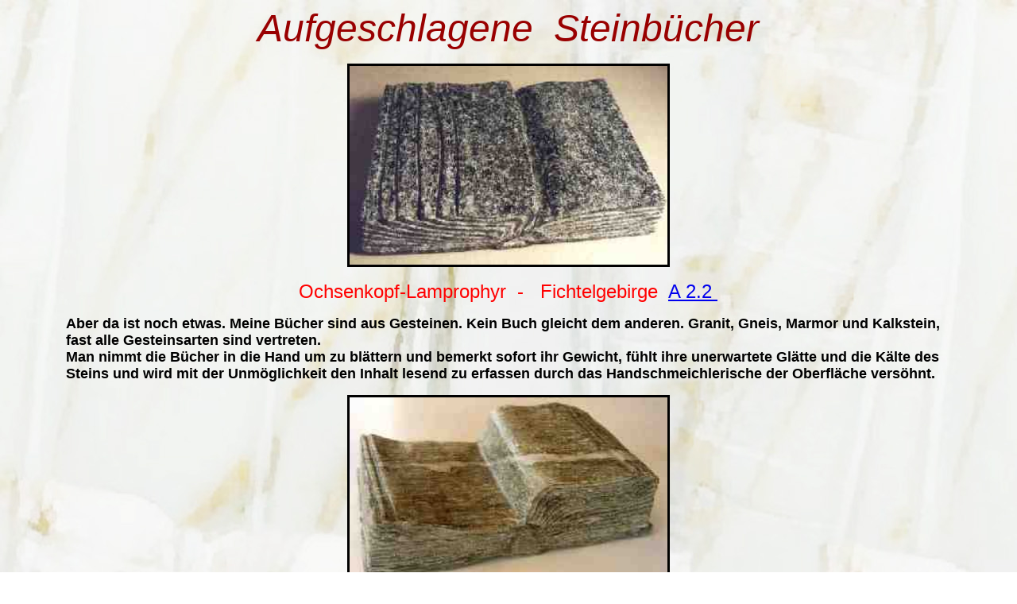

--- FILE ---
content_type: text/html
request_url: https://steinbuecher.de/Skulpturen2.htm
body_size: 13137
content:
<!doctype html public "-//w3c//dtd html 4.0 transitional//en">
<html>
<head>
   <meta http-equiv="Content-Type" content="text/html; charset=iso-8859-1">
   <meta name="Author" content="Klaus Zimmermann">
   <meta name="GENERATOR" content="Mozilla/4.73 [de]C-CCK-MCD DT  (Win95; U) [Netscape]">
   <meta name="Classification" content="Kunst, Steinskulpturen, Steinbücher, Bücher aus Stein, Paul Zimmermann">
   <meta name="Description" content="Steinskulpturen, Steinbücher,aufgeschlagene Steinbücher">
   <meta name="KeyWords" content="Kunst, Steinskulpturen, Steinbücher, Bücher aus Stein, Paul Zimmermann">
   <title>Aufgeschlagene Steinb&uuml;cher, Steinskulpturen, Hompage von Paul Zimmermann</title>
</head>
<body background="hintergrund2.jpg" text="#000000" link="#0000EE" vlink="#551A8B" alink="#FF0000">
		<center>
			<table width="1114" border="0" cellspacing="0" cellpadding="0" align="center" cool="cool" gridx="16" gridy="16" height="2121" showgridx="showgridx" showgridy="showgridy" usegridx="usegridx" usegridy="usegridy">
				<tr height="2120">
					<td content="content" csheight="2120" width="1113" height="2120" valign="top" xpos="0">
						<div align="center">
							<i><font face="Coaster"><font color="#FF9900"><font size="+4" color="#990000" face="Arial,Helvetica">Aufgeschlagene&nbsp; Steinb&uuml;cher</font></font></font></i>
							<p></p>
							<p><font face="Arial,Helvetica"><img src="imagePF4.JPG" alt="Ochsenkopf - Lamprophyr - Fichtelbebirge" hspace=1 vspace=1 border=3 height=250 width=400></font></p>
							<p><font size="+2" face="Arial,Helvetica"><font color="#FF0000">Ochsenkopf-Lamprophyr&nbsp; -&nbsp;&nbsp; Fichtelgebirge&nbsp;&nbsp;</font><a href="Glutflussgesteine.htm#A 2.2d" target="_blank">A 2.2&nbsp;</a></font></p>
						</div>
						<div align="left">
							<p><b><font size="+1" face="Arial,Helvetica"><font color="#000000"> Aber da ist noch etwas. Meine B&uuml;cher sind aus Gesteinen. Kein Buch gleicht dem anderen. Granit, Gneis, Marmor und Kalkstein, fast alle Gesteinsarten sind vertreten.<br>
											Man nimmt die B&uuml;cher in die Hand um zu bl&auml;ttern und bemerkt sofort ihr Gewicht, f&uuml;hlt ihre unerwartete Gl&auml;tte und die K&auml;lte des Steins und wird mit der Unm&ouml;glichkeit den Inhalt lesend zu erfassen durch das Handschmeichlerische der Oberfl&auml;che vers&ouml;hnt.</font></font></b></p>
							<p></p>
						</div>
						<div align="center">
							<p><font face="Arial,Helvetica"><img src="imageD9G.JPG" border=3 height=250 width=400></font></p>
							<p><font size="+2" color="#FF0000" face="Arial,Helvetica">Verde Spluga&nbsp; -&nbsp; Quarzit&nbsp; - Italien&nbsp; </font><font size="+2" face="Arial,Helvetica"><b><a href="Umwandlungsgestein.htm#C 2.1" target="_blank">C 2.1&nbsp;</a></b></font></p>
							<p></p>
						</div>
						<div align="left">
							<blockquote>
								<b><font size="+1" color="#000000" face="Arial,Helvetica">Die Oberfl&auml;chen der B&uuml;cher sind nicht poliert, doch weitgehend fein geschliffen, einige sind in ihrem nat&uuml;rlichen Zustand gelassen worden.<br>
										B&uuml;cher aus Stein sind B&uuml;cher an sich und lassen den Buchfreund erf&uuml;hlen, auch ohne zu lesen, was in ihnen steckt.&nbsp; Die tastende Hand wird von der Textur des Steins geleitet&nbsp;</font><font size="+1" color="#000000" face="Arial,Helvetica">- dem eigentlichen Element der Gestaltung. Diese heraus - zuarbeiten bestimmt ganz wesentlich mein Schaffen:</font></b></blockquote>
						</div>
						<div align="center">
							<blockquote>
								<font face="Arial,Helvetica"><b><font size="+1">
											<hr size=4 width="100%">
										</font></b></font><font size="+3" color="#000000" face="Arial,Helvetica">Ich arbeite nicht </font><font size="+3" color="#990000" face="Arial,Helvetica"><i>gegen </i></font><font size="+3" color="#000000" face="Arial,Helvetica">den Stein,</font><font size="+3" face="Arial,Helvetica"><br>
								</font><font size="+3" color="#000000" face="Arial,Helvetica">sondern </font><font size="+3" color="#990000" face="Arial,Helvetica"><i>mit</i></font><font size="+3" color="#000000" face="Arial,Helvetica"><i> </i>ihm</font><font size="+3" face="Arial,Helvetica"><br>
								</font><font size="+3" color="#000000" face="Arial,Helvetica">und lasse mich </font><font size="+3" color="#990000" face="Arial,Helvetica"><i>von</i> </font><font size="+3" color="#000000" face="Arial,Helvetica">ihm leiten.</font><font size="+3" face="Arial,Helvetica"><br>
								</font><font face="Arial,Helvetica"><b><font size="+1">
											<hr size=4 width="100%">
										</font></b></font></blockquote>
						</div>
						<div align="left">
							<blockquote>
								<p><b><font size="+1" face="Arial,Helvetica">&quot;Der Mensch braucht Ruhepunkte zur Kozentration und Meditation. Warum das so ist, wissen wir nicht&quot;, sagt Max Bill, der schweizer Bildhauer. Diesem menschlichen Urbed&uuml;rfnis m&ouml;chte ich mit meinen Steinb&uuml;chern dienen.&nbsp;<br>
											Wir sind im Begriff die Natur immer mehr zu zerst&ouml;ren.&nbsp; Auf diese Weise wird uns die Natur von Tag zu Tag fremder. Darauf haben K&uuml;nstler seit vielen Jahren mit provozierenden Werken hingewiesen, in Werken also, mit denen sie sich selbst von der Natur entfernt&nbsp; haben.</font></b></p>
							</blockquote>
						</div>
						<div align="center">
							<blockquote>
								<p></p>
							</blockquote>
						</div>
						<div align="center">
							<blockquote>
								<p><font face="Arial,Helvetica"><img src="image40P.JPG" border=3 height=250 width=400></font></p>
								<p><font size="+2" color="#FF0000" face="Arial,Helvetica">Multicolor&nbsp; -&nbsp; Migmatit&nbsp; -&nbsp; Indien&nbsp; </font><font size="+2" face="Arial,Helvetica"><a href="Umwandlungsgestein.htm" target="_blank"><b>C 1.6&nbsp;&nbsp;</b></a></font></p>
								<p></p>
								<p><font size="+3" face="Arial,Helvetica"><font color="#660000">Ich gehe den anderen Weg,<br>
											indem ich offenbar zu machen versuche,<br>
											was uns die Natur zu sagen hat.</font><br>
										<br>
										<font color="#660000">So mag man die&nbsp;Steinb&uuml;cher&nbsp;zur Hand nehmen</font><br>
										<font color="#660000">und sich wieder darin &uuml;ben,</font><br>
										<font color="#660000">im&nbsp; &quot;Buch der Natur&quot;&nbsp;&nbsp; zu lesen.<br>
											<br>
										</font></font></p>
								<table width="1033" border="0" cellspacing="2" cellpadding="2">
									<tr>
										<td colspan="11" bgcolor="#8f8888">
											<div align="center">
												<font size="+1" color="white" face="Arial,Helvetica,Geneva,Swiss,SunSans-Regular"><b><strong>Weg durch meine Seiten</strong></b></font></div>
										</td>
									</tr>
									<tr>
										<td>
											<div align="center">
												<font size="-1"><font size="-1" face="Verdana, Arial, Helvetica, sans-serif"><a href="Skulpturen2.htm" target="_top"><strong>aufgeschlagen</strong></a></font></font></div>
										</td>
										<td>
											<div align="center">
												<font size="-1"><font size="-1" face="Verdana, Arial, Helvetica, sans-serif"><a href="Skulpturen3.htm" target="_top"><strong>alte<br>
															</strong></a></font></font></div>
										</td>
										<td>
											<div align="center">
												<font size="-1"><font size="-1" face="Verdana, Arial, Helvetica, sans-serif"><a href="Skulpturen4.htm" target="_top"><strong>liegende</strong></a></font></font></div>
										</td>
										<td>
											<div align="center">
												<font size="-1"><font size="-1" face="Verdana, Arial, Helvetica, sans-serif"><a href="Skulpturen5.htm" target="_top"><strong>reliefartige</strong></a></font></font></div>
										</td>
										<td>
											<div align="center">
												<font size="-1"><font size="-1" face="Verdana, Arial, Helvetica, sans-serif"><a href="Skulpturen9.htm" target="_top"><strong>gro&szlig;e 1</strong></a></font></font></div>
										</td>
										<td>
											<div align="center">
												<font size="-1"><font size="-1" face="Verdana, Arial, Helvetica, sans-serif"><a href="Skulpturen10.htm" target="_top"><strong>gro&szlig; 2</strong></a></font></font></div>
										</td>
										<td>
											<div align="center">
												<font size="-1"><font size="-1" face="Verdana, Arial, Helvetica, sans-serif"><a href="Skulpturen11.htm" target="_top"><strong>gro&szlig; 3</strong></a></font></font></div>
										</td>
										<td>
											<div align="center">
												<font size="-1"><font size="-1" face="Verdana, Arial, Helvetica, sans-serif"><a href="Skulpturen7.htm" target="_top"><strong>Gesteine</strong></a></font></font></div>
										</td>
										<td>
											<div align="center">
												<font size="-1"><font size="-1" face="Verdana, Arial, Helvetica, sans-serif"><a href="Skulpturen8.htm" target="_top"><strong>Seiten.<br>
																gest.</strong></a></font></font></div>
										</td>
										<td>
											<div align="center">
												<font size="-1"><font size="-1" face="Verdana, Arial, Helvetica, sans-serif"><a href="Skulpturen14.htm" target="_top"><strong>gebundene<br>
																B&uuml;cher</strong></a></font></font></div>
										</td>
										<td>
											<div align="center">
												<font size="-1"><font size="-1" face="Verdana, Arial, Helvetica, sans-serif"><a href="Skulpturen15.htm" target="_top"><strong>geheftete<br>
																B&uuml;cher</strong></a></font></font></div>
										</td>
									</tr>
									<tr>
										<td>
											<div align="center">
												<font size="-1"><font size="-1" face="Verdana, Arial, Helvetica, sans-serif"><a href="Skulpturen12.htm" target="_top"><strong>B&uuml;hler<br>
																Steinbuch</strong></a></font></font></div>
										</td>
										<td>
											<div align="center">
												<font size="-1"><font size="-1" face="Verdana, Arial, Helvetica, sans-serif"><a href="GedenksteinzurHexenverbrennung.html" target="_top"><strong>Gedenkstein<br>
																Hexenverbr.</strong></a></font></font></div>
										</td>
										<td>
											<div align="center">
												<font size="-1"><font size="-1" face="Verdana, Arial, Helvetica, sans-serif"><a href="Sockelsteine.html" target="_top"><strong>Sockelsteine</strong></a></font></font></div>
										</td>
										<td>
											<div align="center">
												<font size="-1"><font size="-1" face="Verdana, Arial, Helvetica, sans-serif"><a href="denkmal2003.html" target="_top"><strong>Denkmal<br>
																Gesamtschule</strong></a></font></font></div>
										</td>
										<td>
											<div align="center">
												<font size="-1"><font size="-1" face="Verdana, Arial, Helvetica, sans-serif"><a href="Ausstellung-2004/Kuenstler-der-Galerie.html" target="_top"><strong>Ausstellung<br>
																E&amp;E - 2004</strong></a></font></font></div>
										</td>
										<td>
											<div align="center">
												<font size="-1"><font size="-1" face="Verdana, Arial, Helvetica, sans-serif"><a href="Ausstellung05/offeneateliers2.html" target="_top"><strong>Ausstellung<br>
																E&amp;E - 2005</strong></a></font></font></div>
										</td>
										<td>
											<div align="center">
												<font size="-1"><font size="-1" face="Verdana, Arial, Helvetica, sans-serif"><a href="Ausstellung06/ausstellung06.html" target="_top"><strong>Ausstellung<br>
																E&amp;E - 2006</strong></a></font></font></div>
										</td>
										<td>
											<div align="center">
												<font size="-1"><font size="-1" face="Verdana, Arial, Helvetica, sans-serif"><a href="Skulpturen6.htm" target="_top"><strong>Liste<br>
																Ausstell.</strong></a></font></font></div>
										</td>
										<td>
											<div align="center">
												<font size="-1"><font size="-1" face="Verdana, Arial, Helvetica, sans-serif"><a href="Biografie/biografische-Daten.html" target="_top"><strong>Biografie</strong></a></font></font></div>
										</td>
										<td>
											<div align="center">
												<font size="-1"><font size="-1" face="Verdana, Arial, Helvetica, sans-serif"><strong><a href="IMPRESSUM-25/IMPRESSUM.html" target="_blank">Impressum</a></strong></font></font></div>
										</td>
										<td>
											<div align="center">
												<a href="Linkliste.htm" target="_top"><font size="-1" face="Verdana, Arial, Helvetica, sans-serif"><strong>Inhalt</strong></font></a></div>
										</td>
									</tr>
								</table>
								<p></p>
							</blockquote>
						</div>
					</td>
					<td width="1" height="2120"><spacer type="block" width="1" height="2120"></td>
				</tr>
				<tr height="1" cntrlrow>
					<td width="1113" height="1"><spacer type="block" width="1113" height="1"></td>
					<td width="1" height="1"></td>
				</tr>
			</table>
		</center>
		<font color="#FF0000"><font size=-2></font></font>
	</body>
</html>
